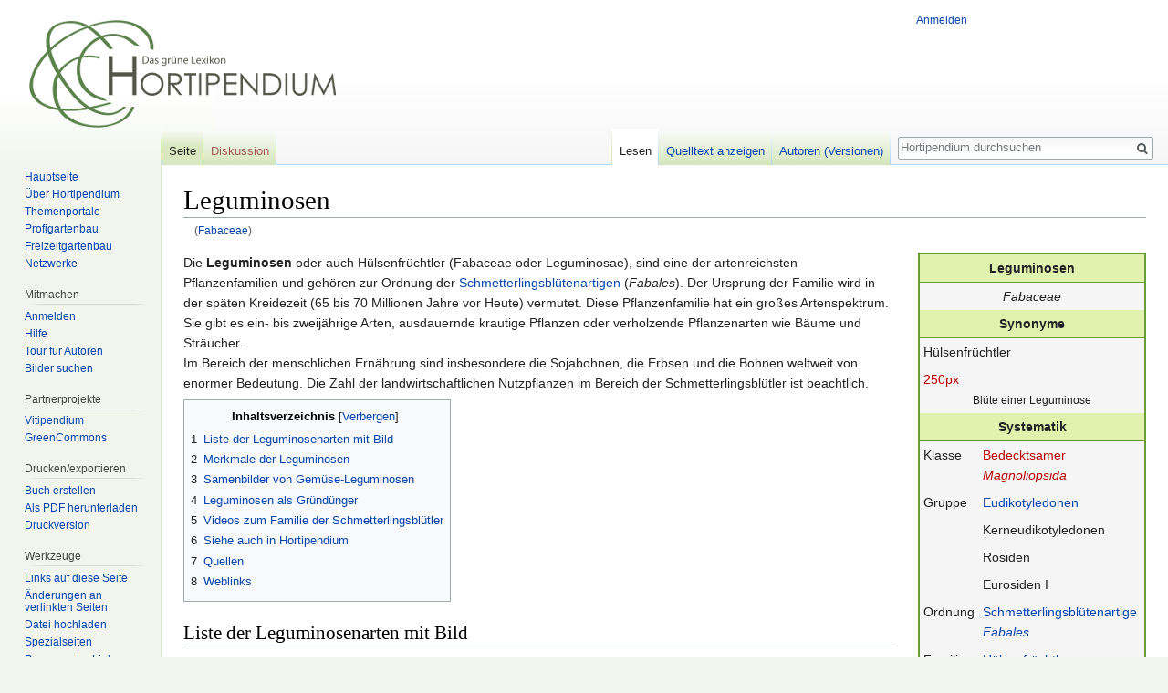

--- FILE ---
content_type: text/html; charset=UTF-8
request_url: https://www.hortipendium.de/Fabaceae
body_size: 11677
content:
<!DOCTYPE html>
<html class="client-nojs" lang="de-formal" dir="ltr">
<head>
<meta charset="UTF-8"/>
<title>Leguminosen – Hortipendium</title>
<script>document.documentElement.className = document.documentElement.className.replace( /(^|\s)client-nojs(\s|$)/, "$1client-js$2" );</script>
<script>(window.RLQ=window.RLQ||[]).push(function(){mw.config.set({"wgCanonicalNamespace":"","wgCanonicalSpecialPageName":false,"wgNamespaceNumber":0,"wgPageName":"Leguminosen","wgTitle":"Leguminosen","wgCurRevisionId":63220,"wgRevisionId":63220,"wgArticleId":3652,"wgIsArticle":true,"wgIsRedirect":false,"wgAction":"view","wgUserName":null,"wgUserGroups":["*"],"wgCategories":["Seiten mit defekten Dateilinks","Hülsenfrüchtler"],"wgBreakFrames":false,"wgPageContentLanguage":"de-formal","wgPageContentModel":"wikitext","wgSeparatorTransformTable":[",\t.",".\t,"],"wgDigitTransformTable":["",""],"wgDefaultDateFormat":"dmy","wgMonthNames":["","Januar","Februar","März","April","Mai","Juni","Juli","August","September","Oktober","November","Dezember"],"wgMonthNamesShort":["","Jan.","Feb.","Mär.","Apr.","Mai","Jun.","Jul.","Aug.","Sep.","Okt.","Nov.","Dez."],"wgRelevantPageName":"Leguminosen","wgRelevantArticleId":3652,"wgRequestId":"6758a8fa9558b7cd69f7b79a","wgIsProbablyEditable":false,"wgRelevantPageIsProbablyEditable":false,"wgRestrictionEdit":[],"wgRestrictionMove":[],"wgRedirectedFrom":"Fabaceae","wgCategoryTreePageCategoryOptions":"{\"mode\":0,\"hideprefix\":20,\"showcount\":true,\"namespaces\":false}","wgWikiEditorEnabledModules":[],"wgPreferredVariant":"de-formal","wgMFExpandAllSectionsUserOption":true,"wgMFEnableFontChanger":true,"wgMFDisplayWikibaseDescriptions":{"search":false,"nearby":false,"watchlist":false,"tagline":false},"wgInternalRedirectTargetUrl":"/Leguminosen"});mw.loader.state({"site.styles":"ready","noscript":"ready","user.styles":"ready","user":"ready","user.options":"loading","user.tokens":"loading","mediawiki.page.gallery.styles":"ready","mediawiki.legacy.shared":"ready","mediawiki.legacy.commonPrint":"ready","mediawiki.sectionAnchor":"ready","mediawiki.skinning.interface":"ready","skins.vector.styles":"ready"});mw.loader.implement("user.options@1pf8v0n",function($,jQuery,require,module){/*@nomin*/mw.user.options.set({"variant":"de-formal"});
});mw.loader.implement("user.tokens@1m9j5ex",function($,jQuery,require,module){/*@nomin*/mw.user.tokens.set({"editToken":"+\\","patrolToken":"+\\","watchToken":"+\\","csrfToken":"+\\"});
});mw.loader.load(["mediawiki.action.view.redirect","site","mediawiki.page.startup","mediawiki.user","mediawiki.hidpi","mediawiki.page.ready","jquery.tablesorter","mediawiki.toc","mediawiki.searchSuggest","skins.vector.js"]);});</script>
<link rel="stylesheet" href="/load.php?debug=false&amp;lang=de-formal&amp;modules=mediawiki.legacy.commonPrint%2Cshared%7Cmediawiki.page.gallery.styles%7Cmediawiki.sectionAnchor%7Cmediawiki.skinning.interface%7Cskins.vector.styles&amp;only=styles&amp;skin=vector"/>
<script async="" src="/load.php?debug=false&amp;lang=de-formal&amp;modules=startup&amp;only=scripts&amp;skin=vector"></script>
<meta name="ResourceLoaderDynamicStyles" content=""/>
<link rel="stylesheet" href="/load.php?debug=false&amp;lang=de-formal&amp;modules=site.styles&amp;only=styles&amp;skin=vector"/>
<meta name="generator" content="MediaWiki 1.31.16"/>
<link rel="shortcut icon" href="https://www.hortipendium.de/favicon.ico"/>
<link rel="search" type="application/opensearchdescription+xml" href="/opensearch_desc.php" title="Hortipendium (de-formal)"/>
<link rel="EditURI" type="application/rsd+xml" href="https://www.hortipendium.de/api.php?action=rsd"/>
<link rel="license" href="https://creativecommons.org/licenses/by-nc-sa/3.0/de/"/>
<link rel="alternate" type="application/atom+xml" title="Atom-Feed für „Hortipendium“" href="/index.php?title=Spezial:Letzte_%C3%84nderungen&amp;feed=atom"/>
<link rel="canonical" href="https://www.hortipendium.de/Leguminosen"/>
<!--[if lt IE 9]><script src="/load.php?debug=false&amp;lang=de-formal&amp;modules=html5shiv&amp;only=scripts&amp;skin=vector&amp;sync=1"></script><![endif]-->
</head>
<body class="mediawiki ltr sitedir-ltr capitalize-all-nouns mw-hide-empty-elt ns-0 ns-subject page-Leguminosen rootpage-Leguminosen skin-vector action-view">		<div id="mw-page-base" class="noprint"></div>
		<div id="mw-head-base" class="noprint"></div>
		<div id="content" class="mw-body" role="main">
			<a id="top"></a>
			<div class="mw-indicators mw-body-content">
</div>
<h1 id="firstHeading" class="firstHeading" lang="de-formal">Leguminosen</h1>			<div id="bodyContent" class="mw-body-content">
				<div id="siteSub" class="noprint">Aus Hortipendium</div>				<div id="contentSub"><span class="mw-redirectedfrom">(<a href="/index.php?title=Fabaceae&amp;redirect=no" class="mw-redirect" title="Fabaceae">Fabaceae</a>)</span></div>
								<div id="jump-to-nav" class="mw-jump">
					Wechseln zu:					<a href="#mw-head">Navigation</a>, 					<a href="#p-search">Suche</a>
				</div>
				<div id="mw-content-text" lang="de-formal" dir="ltr" class="mw-content-ltr"><div class="mw-parser-output"><table class="infobox">

<tbody><tr>
<th align="center" colspan="2">Leguminosen
</th></tr>
<tr>
<td align="center" colspan="2"><i>Fabaceae</i>
</td></tr>
<tr>
<th colspan="2">Synonyme
</th></tr>
<tr>
<td colspan="2">Hülsenfrüchtler
</td></tr>

<tr>
<td colspan="2">
<a href="https://www.greencommons.de/Spezial:Hochladen?wpDestFile=Fabaceae_flower.jpg" class="new" title="Datei:Fabaceae flower.jpg">250px</a> <div style="text-align:center"><small>Blüte einer Leguminose</small></div>
</td></tr>
<tr>
<th align="center" colspan="2">Systematik
</th></tr>


<tr>
<td>Klasse
</td>
<td><a href="/index.php?title=Bedecktsamer&amp;action=edit&amp;redlink=1" class="new" title="Bedecktsamer (Seite nicht vorhanden)">Bedecktsamer</a><br /><i><a href="/index.php?title=Magnoliopsida&amp;action=edit&amp;redlink=1" class="new" title="Magnoliopsida (Seite nicht vorhanden)">Magnoliopsida</a></i>
</td></tr>












<tr>
<td>Gruppe
</td>
<td><a href="/Eudikotyledonen" title="Eudikotyledonen">Eudikotyledonen</a>
</td></tr>
<tr>
<td>
</td>
<td>Kerneudikotyledonen
</td></tr>




<tr>
<td>
</td>
<td>Rosiden
</td></tr>
<tr>
<td>
</td>
<td>Eurosiden I
</td></tr>
<tr>
<td>Ordnung
</td>
<td><a href="/Schmetterlingsbl%C3%BCtenartige" title="Schmetterlingsblütenartige">Schmetterlingsblütenartige</a><br /><i><a href="/Fabales" class="mw-redirect" title="Fabales">Fabales</a></i>
</td></tr>






<tr>
<td>Familie
</td>
<td><a href="/H%C3%BClsenfr%C3%BCchtler" class="mw-redirect" title="Hülsenfrüchtler">Hülsenfrüchtler</a><br /><i><a href="/Fabaceae" class="mw-redirect" title="Fabaceae">Fabaceae</a></i>
</td></tr>
























</tbody></table>
<p>Die <b>Leguminosen</b> oder auch Hülsenfrüchtler (Fabaceae oder Leguminosae), sind eine der artenreichsten Pflanzenfamilien und gehören zur Ordnung der <a href="/Fabales" class="mw-redirect" title="Fabales">Schmetterlingsblütenartigen</a> (<i>Fabales</i>). Der Ursprung der Familie wird in der späten Kreidezeit (65 bis 70 Millionen Jahre vor Heute) vermutet.
Diese Pflanzenfamilie hat ein großes Artenspektrum. Sie gibt es ein- bis zweijährige Arten, ausdauernde krautige Pflanzen oder verholzende Pflanzenarten wie Bäume und Sträucher. <br />
Im Bereich der menschlichen Ernährung sind insbesondere die Sojabohnen, die Erbsen und die Bohnen weltweit von enormer Bedeutung. Die Zahl der landwirtschaftlichen Nutzpflanzen im Bereich der Schmetterlingsblütler ist beachtlich. <br />
</p>
<div id="toc" class="toc"><div class="toctitle" lang="de-formal" dir="ltr"><h2>Inhaltsverzeichnis</h2></div>
<ul>
<li class="toclevel-1 tocsection-1"><a href="#Liste_der_Leguminosenarten_mit_Bild"><span class="tocnumber">1</span> <span class="toctext">Liste der Leguminosenarten mit Bild</span></a></li>
<li class="toclevel-1 tocsection-2"><a href="#Merkmale_der_Leguminosen"><span class="tocnumber">2</span> <span class="toctext"><b>Merkmale der Leguminosen</b></span></a></li>
<li class="toclevel-1 tocsection-3"><a href="#Samenbilder_von_Gem.C3.BCse-Leguminosen"><span class="tocnumber">3</span> <span class="toctext"><b>Samenbilder von Gemüse-Leguminosen</b></span></a></li>
<li class="toclevel-1 tocsection-4"><a href="#Leguminosen_als_Gr.C3.BCnd.C3.BCnger"><span class="tocnumber">4</span> <span class="toctext"><b>Leguminosen als Gründünger</b></span></a></li>
<li class="toclevel-1 tocsection-5"><a href="#Videos_zum_Familie_der_Schmetterlingsbl.C3.BCtler"><span class="tocnumber">5</span> <span class="toctext">Videos zum Familie der Schmetterlingsblütler</span></a></li>
<li class="toclevel-1 tocsection-6"><a href="#Siehe_auch_in_Hortipendium"><span class="tocnumber">6</span> <span class="toctext"><b>Siehe auch in Hortipendium</b></span></a></li>
<li class="toclevel-1 tocsection-7"><a href="#Quellen"><span class="tocnumber">7</span> <span class="toctext"><b>Quellen</b></span></a></li>
<li class="toclevel-1 tocsection-8"><a href="#Weblinks"><span class="tocnumber">8</span> <span class="toctext"><b>Weblinks</b></span></a></li>
</ul>
</div>

<h2><span class="mw-headline" id="Liste_der_Leguminosenarten_mit_Bild">Liste der Leguminosenarten mit Bild</span></h2>
<table class="wikitable sortable">
<tbody><tr>
<th class="hell">Botanischer Name <br /> (Links zur Kultur)
</th>
<th class="hell">Deutsche Namen
</th>
<th class="hell">Foto
</th>
<th class="hell">Verwendung
</th></tr>
<tr>
<td><a href="/Cytisus_x_praecox" title="Cytisus x praecox">Cytisus x praecox</a>
</td>
<td>Elfenbeinginster, Edelginster
</td>
<td><a href="https://www.greencommons.de/Spezial:Hochladen?wpDestFile=Cytisus_x_praecox_%27All_Gold%27.jpg" class="new" title="Datei:Cytisus x praecox &#39;All Gold&#39;.jpg">100px</a>
</td>
<td>Zierpflanze
</td></tr>
<tr>
<td><a href="/index.php?title=Lathyrus_odoratus&amp;action=edit&amp;redlink=1" class="new" title="Lathyrus odoratus (Seite nicht vorhanden)">Lathyrus odoratus </a>
</td>
<td>Wohlriechende Wicke, Duft-Wicke
</td>
<td><a href="https://www.greencommons.de/Spezial:Hochladen?wpDestFile=Lathyrus_odoratus_%27Cupid_Mixed%27_(Leguminosae)_plant.JPG" class="new" title="Datei:Lathyrus odoratus &#39;Cupid Mixed&#39; (Leguminosae) plant.JPG">100px</a>
</td>
<td>Zierpflanze
</td></tr>
<tr>
<td><a href="/Lathyrus_sativus" class="mw-redirect" title="Lathyrus sativus">Lathyrus sativus</a>
</td>
<td>Saat-Platterbse
</td>
<td><a href="https://www.greencommons.de/Spezial:Hochladen?wpDestFile=Lathyrus_sativus_002.JPG" class="new" title="Datei:Lathyrus sativus 002.JPG">100px</a>
</td>
<td>Gründüngungpflanze
</td></tr>
<tr>
<td><a href="/Lupinus_albus" class="mw-redirect" title="Lupinus albus">Lupinus albus   </a>
</td>
<td>Weiße Lupine
</td>
<td><a href="/Datei:Lupine_Bl%C3%BCten.jpg" class="image"><img alt="Lupine Blüten.jpg" src="https://greencommons.de/images/thumb/4/43/Lupine_Bl%C3%BCten.jpg/100px-Lupine_Bl%C3%BCten.jpg" width="100" height="75" srcset="https://greencommons.de/images/thumb/4/43/Lupine_Bl%C3%BCten.jpg/150px-Lupine_Bl%C3%BCten.jpg 1.5x, https://greencommons.de/images/thumb/4/43/Lupine_Bl%C3%BCten.jpg/200px-Lupine_Bl%C3%BCten.jpg 2x" /></a>
</td>
<td>Gründüngungpflanze
</td></tr>
<tr>
<td><a href="/Lupinus_angustifolius" class="mw-redirect" title="Lupinus angustifolius">Lupinus angustifolius</a>
</td>
<td>Blaue Lupine
</td>
<td><a href="https://www.greencommons.de/Spezial:Hochladen?wpDestFile=Lupinus_angustifolius1FLCA.jpg" class="new" title="Datei:Lupinus angustifolius1FLCA.jpg">100px</a>
</td>
<td>Gründüngungpflanze
</td></tr>
<tr>
<td><a href="/Lupinus_luteus" class="mw-redirect" title="Lupinus luteus">Lupinus luteus</a>
</td>
<td>Gelbe Lupine
</td>
<td><a href="https://www.greencommons.de/Spezial:Hochladen?wpDestFile=Illustration_Lupinus_luteus0.jpg" class="new" title="Datei:Illustration Lupinus luteus0.jpg">100px</a>
</td>
<td>Gründüngungpflanze
</td></tr>
<tr>
<td><a href="/index.php?title=Lupinus_polyphyllus&amp;action=edit&amp;redlink=1" class="new" title="Lupinus polyphyllus (Seite nicht vorhanden)">Lupinus polyphyllus</a>
</td>
<td>Garten Lupine
</td>
<td><a href="https://www.greencommons.de/Spezial:Hochladen?wpDestFile=Lupinus_polyphyllus4.jpg" class="new" title="Datei:Lupinus polyphyllus4.jpg">100px</a>
</td>
<td>Zierpflanze
</td></tr>
<tr>
<td><a href="/Medicago_sativa" class="mw-redirect" title="Medicago sativa">Medicago sativa</a>
</td>
<td>Luzerne, Ewiger Klee
</td>
<td><a href="/Datei:Luzerne_Blatt.jpg" class="image"><img alt="Luzerne Blatt.jpg" src="https://greencommons.de/images/thumb/a/a1/Luzerne_Blatt.jpg/100px-Luzerne_Blatt.jpg" width="100" height="75" srcset="https://greencommons.de/images/thumb/a/a1/Luzerne_Blatt.jpg/150px-Luzerne_Blatt.jpg 1.5x, https://greencommons.de/images/thumb/a/a1/Luzerne_Blatt.jpg/200px-Luzerne_Blatt.jpg 2x" /></a>
</td>
<td>Gründüngungpflanze
</td></tr>
<tr>
<td><a href="/Melilotus_albus" class="mw-redirect" title="Melilotus albus">Melilotus albus    </a>
</td>
<td>Weißer Steinklee, Bucharaklee
</td>
<td><a href="https://www.greencommons.de/Spezial:Hochladen?wpDestFile=Melilotus_Albus_Oulu_2007_07_22.JPG" class="new" title="Datei:Melilotus Albus Oulu 2007 07 22.JPG">100px</a>
</td>
<td>Gründüngungpflanze
</td></tr>
<tr>
<td><a href="/index.php?title=Melilotus_officinalis&amp;action=edit&amp;redlink=1" class="new" title="Melilotus officinalis (Seite nicht vorhanden)">Melilotus officinalis    </a>
</td>
<td>Gelber Steinklee
</td>
<td><a href="/Datei:Steinklee_Bestand.jpg" class="image"><img alt="Steinklee Bestand.jpg" src="https://greencommons.de/images/thumb/b/b5/Steinklee_Bestand.jpg/100px-Steinklee_Bestand.jpg" width="100" height="67" srcset="https://greencommons.de/images/thumb/b/b5/Steinklee_Bestand.jpg/150px-Steinklee_Bestand.jpg 1.5x, https://greencommons.de/images/thumb/b/b5/Steinklee_Bestand.jpg/200px-Steinklee_Bestand.jpg 2x" /></a>
</td>
<td>Gründüngungpflanze
</td></tr>
<tr>
<td><a href="/Ornithopus_sativus" class="mw-redirect" title="Ornithopus sativus">Ornithopus sativus</a>
</td>
<td>Serradelle, Krallenklee
</td>
<td>
</td>
<td>Gründüngungpflanze
</td></tr>
<tr>
<td><a href="/Onobrychis_viciifolia" class="mw-redirect" title="Onobrychis viciifolia">Onobrychis viciifolia</a>
</td>
<td>Esparsette
</td>
<td><a href="/Datei:Esparsette_Bl%C3%BCte.jpg" class="image"><img alt="Esparsette Blüte.jpg" src="https://greencommons.de/images/thumb/3/38/Esparsette_Bl%C3%BCte.jpg/100px-Esparsette_Bl%C3%BCte.jpg" width="100" height="67" srcset="https://greencommons.de/images/thumb/3/38/Esparsette_Bl%C3%BCte.jpg/150px-Esparsette_Bl%C3%BCte.jpg 1.5x, https://greencommons.de/images/thumb/3/38/Esparsette_Bl%C3%BCte.jpg/200px-Esparsette_Bl%C3%BCte.jpg 2x" /></a>
</td>
<td>Gründüngungpflanze
</td></tr>
<tr>
<td><a href="/Phaseolus_coccineus" class="mw-redirect" title="Phaseolus coccineus">Phaseolus coccineus</a>
</td>
<td>Feuerbohne, Prunkbohne
</td>
<td><a href="/Datei:Feuerbohnen.JPG" class="image"><img alt="Feuerbohnen.JPG" src="https://greencommons.de/images/thumb/3/39/Feuerbohnen.JPG/100px-Feuerbohnen.JPG" width="100" height="75" srcset="https://greencommons.de/images/thumb/3/39/Feuerbohnen.JPG/150px-Feuerbohnen.JPG 1.5x, https://greencommons.de/images/thumb/3/39/Feuerbohnen.JPG/200px-Feuerbohnen.JPG 2x" /></a>
</td>
<td>Gemüseart
</td></tr>
<tr>
<td><a href="/Phaseolus_vulgaris_var._nanus" class="mw-redirect" title="Phaseolus vulgaris var. nanus">Phaseolus vulgaris var. nanus</a>
</td>
<td>Buschbohne
</td>
<td><a href="/Datei:Buschbohnen_H%C3%BClsen_Schlaghecken.jpg" class="image"><img alt="Buschbohnen Hülsen Schlaghecken.jpg" src="https://greencommons.de/images/thumb/a/ae/Buschbohnen_H%C3%BClsen_Schlaghecken.jpg/100px-Buschbohnen_H%C3%BClsen_Schlaghecken.jpg" width="100" height="71" srcset="https://greencommons.de/images/thumb/a/ae/Buschbohnen_H%C3%BClsen_Schlaghecken.jpg/150px-Buschbohnen_H%C3%BClsen_Schlaghecken.jpg 1.5x, https://greencommons.de/images/thumb/a/ae/Buschbohnen_H%C3%BClsen_Schlaghecken.jpg/200px-Buschbohnen_H%C3%BClsen_Schlaghecken.jpg 2x" /></a>
</td>
<td>Gemüseart
</td></tr>
<tr>
<td><a href="/Phaseolus_vulgaris_var._vulgaris" class="mw-redirect" title="Phaseolus vulgaris var. vulgaris">Phaseolus vulgaris var. vulgaris </a>
</td>
<td>Stangenbohne
</td>
<td><a href="https://www.greencommons.de/Spezial:Hochladen?wpDestFile=Snijboonplanten_Phaseolus_vulgaris.jpg" class="new" title="Datei:Snijboonplanten Phaseolus vulgaris.jpg">Datei:Snijboonplanten Phaseolus vulgaris.jpg</a>
</td>
<td>Gemüseart
</td></tr>
<tr>
<td><a href="/Pisum_sativum_ssp._sativum_convar._medullare" class="mw-redirect" title="Pisum sativum ssp. sativum convar. medullare">Pisum sativum ssp. sativum convar. medullare</a>
</td>
<td>Erbse, Gartenerbse, Speiseerbse
</td>
<td><a href="https://www.greencommons.de/Spezial:Hochladen?wpDestFile=Peultjes_peultjes_Pisum_sativum_mange-tout.jpg" class="new" title="Datei:Peultjes peultjes Pisum sativum mange-tout.jpg">100px</a>
</td>
<td>Gemüseart
</td></tr>
<tr>
<td><a href="/Pisum_sativum_convar._speciosum" class="mw-redirect" title="Pisum sativum convar. speciosum">Pisum sativum convar. speciosum</a>
</td>
<td>Felderbse, Ackererbse, Peluschke
</td>
<td><a href="https://www.greencommons.de/Spezial:Hochladen?wpDestFile=Peultjes_peultjes_Pisum_sativum_mange-tout.jpg" class="new" title="Datei:Peultjes peultjes Pisum sativum mange-tout.jpg">100px</a>
</td>
<td>Gründüngungpflanze
</td></tr>
<tr>
<td><a href="/Trifolium_alexandrinum" class="mw-redirect" title="Trifolium alexandrinum">Trifolium alexandrinum</a>
</td>
<td>Alexandriner Klee
</td>
<td><a href="/Datei:Trifolium_alexandrinum_eF.jpg" class="image"><img alt="Trifolium alexandrinum eF.jpg" src="/images/thumb/4/4f/Trifolium_alexandrinum_eF.jpg/120px-Trifolium_alexandrinum_eF.jpg" width="100" height="149" /></a>
</td>
<td>Gründüngungpflanze
</td></tr>
<tr>
<td><a href="/Trifolium_incarnatum" class="mw-redirect" title="Trifolium incarnatum">Trifolium incarnatum </a>
</td>
<td>Inkarnat-Klee
</td>
<td><a href="https://www.greencommons.de/Spezial:Hochladen?wpDestFile=Trifolium_incarnatum_050606.jpg" class="new" title="Datei:Trifolium incarnatum 050606.jpg">100px</a>
</td>
<td>Gründüngungpflanze
</td></tr>
<tr>
<td><a href="/Trifolium_resupinatum" class="mw-redirect" title="Trifolium resupinatum">Trifolium resupinatum</a>
</td>
<td>Perser-Klee
</td>
<td><a href="https://www.greencommons.de/Spezial:Hochladen?wpDestFile=Trifolium_resupinatum_eF.jpg" class="new" title="Datei:Trifolium resupinatum eF.jpg">100px</a>
</td>
<td>Gründüngungpflanze
</td></tr>
<tr>
<td><a href="/Trifolium_subterraneum" class="mw-redirect" title="Trifolium subterraneum">Trifolium subterraneum </a>
</td>
<td>Bodenfrüchtiger Klee
</td>
<td><a href="https://www.greencommons.de/Spezial:Hochladen?wpDestFile=Trifoliumsubterraneum.jpg" class="new" title="Datei:Trifoliumsubterraneum.jpg">100px</a>
</td>
<td>Gründüngungpflanze
</td></tr>
<tr>
<td><a href="/Vicia_faba_var._faba" class="mw-redirect" title="Vicia faba var. faba">Vicia faba var. faba</a>
</td>
<td>Dicke Bohne, Puffbohne
</td>
<td><a href="/Datei:Dicke_Bohnen-4-7-2006--16-DLR-NW-JS.JPG" class="image"><img alt="Dicke Bohnen-4-7-2006--16-DLR-NW-JS.JPG" src="https://greencommons.de/images/thumb/0/02/Dicke_Bohnen-4-7-2006--16-DLR-NW-JS.JPG/100px-Dicke_Bohnen-4-7-2006--16-DLR-NW-JS.JPG" width="100" height="75" srcset="https://greencommons.de/images/thumb/0/02/Dicke_Bohnen-4-7-2006--16-DLR-NW-JS.JPG/150px-Dicke_Bohnen-4-7-2006--16-DLR-NW-JS.JPG 1.5x, https://greencommons.de/images/thumb/0/02/Dicke_Bohnen-4-7-2006--16-DLR-NW-JS.JPG/200px-Dicke_Bohnen-4-7-2006--16-DLR-NW-JS.JPG 2x" /></a>
</td>
<td>Gemüseart
</td></tr>
<tr>
<td><a href="/Vicia_faba_var._minor" class="mw-redirect" title="Vicia faba var. minor">Vicia faba var. minor</a>
</td>
<td>Ackerbohne
</td>
<td><a href="https://www.greencommons.de/Spezial:Hochladen?wpDestFile=Vicia_faba1.jpg" class="new" title="Datei:Vicia faba1.jpg">100px</a>
</td>
<td>Gründüngungpflanze
</td></tr>
<tr>
<td><a href="/Vicia_sativa" class="mw-redirect" title="Vicia sativa">Vicia sativa</a>
</td>
<td>Futterwicke
</td>
<td><a href="https://www.greencommons.de/Spezial:Hochladen?wpDestFile=Voederwikke_Vicia_sativa.jpg" class="new" title="Datei:Voederwikke Vicia sativa.jpg">100px</a>
</td>
<td>Gründüngungpflanze
</td></tr>
<tr>
<td><a href="/Vicia_villosa" class="mw-redirect" title="Vicia villosa">Vicia villosa</a>
</td>
<td>Zottige Wicke
</td>
<td><a href="https://www.greencommons.de/Spezial:Hochladen?wpDestFile=Vicia_villosa.jpeg" class="new" title="Datei:Vicia villosa.jpeg">100px</a>
</td>
<td>Gründüngungpflanze
</td></tr>
</tbody></table>
<h2><span class="mw-headline" id="Merkmale_der_Leguminosen"><b>Merkmale der Leguminosen</b></span></h2>
<p>Die Arten der Familie wachsen selbstständig aufrecht, kriechend oder kletternd. Manche Leguminosen sind windende Pflanzen, die an anderen Pflanzen oder Gegenständen im Uhrzeigersinn empor klettern. Die Hülsenfrüchtler oder auch Leguminosen haben ihren Namen von der „Hülsenfrucht“, einem Fruchttyp, der in allen Unterfamilien und nur hier vorkommt. Es wird eine Hülsenfrucht gebildet, die sich bei Reife meist an der Bauch- und Rückennaht öffnet. Die meisten Leguminosen gehen in ihren Wurzelknöllchen eine Symbiose mit stickstofffixierenden Bakterien (Rhizobien) ein. Sie machen sich dadurch unabhängig vom Nitratgehalt des Bodens. Durch ihre Rhizobien tragen Leguminosen zur Fruchtbarkeit des Bodens bei (siehe <a href="/Gr%C3%BCnd%C3%BCngung_im_Gem%C3%BCsebau" title="Gründüngung im Gemüsebau">Gründüngung</a>). Bei einem entprechenden Anbau einer entsprechendne Gründüngungsart kann man so pro Saison durchaus 80 kg N/ha oder auch noch mehr Stickstoff in seinen Boden bringen, der dann nach der Mineraliseriung der Folgekultur zur Verfügung steht. 
</p>
<ul class="gallery mw-gallery-traditional">
	<li class="gallerycaption">Stangenbohnen und ihre Knöllchenbakterien</li>
		<li class="gallerybox" style="width: 155px"><div style="width: 155px">
			<div class="thumb" style="width: 150px;"><div style="margin:35px auto;"><a href="/Datei:Bohnen_Bl%C3%BCte_Stabo.jpg" class="image"><img alt="" src="https://greencommons.de/images/thumb/e/ee/Bohnen_Bl%C3%BCte_Stabo.jpg/120px-Bohnen_Bl%C3%BCte_Stabo.jpg" width="120" height="80" srcset="https://greencommons.de/images/thumb/e/ee/Bohnen_Bl%C3%BCte_Stabo.jpg/180px-Bohnen_Bl%C3%BCte_Stabo.jpg 1.5x, https://greencommons.de/images/thumb/e/ee/Bohnen_Bl%C3%BCte_Stabo.jpg/240px-Bohnen_Bl%C3%BCte_Stabo.jpg 2x" /></a></div></div>
			<div class="gallerytext">
<p>Blühnende Stangebohnen
</p>
			</div>
		</div></li>
		<li class="gallerybox" style="width: 155px"><div style="width: 155px">
			<div class="thumb" style="width: 150px;"><div style="margin:35px auto;"><a href="/Datei:Bohnen_Kn%C3%B6llchenbakterien.jpg" class="image"><img alt="" src="https://greencommons.de/images/thumb/c/ce/Bohnen_Kn%C3%B6llchenbakterien.jpg/120px-Bohnen_Kn%C3%B6llchenbakterien.jpg" width="120" height="80" srcset="https://greencommons.de/images/thumb/c/ce/Bohnen_Kn%C3%B6llchenbakterien.jpg/180px-Bohnen_Kn%C3%B6llchenbakterien.jpg 1.5x, https://greencommons.de/images/thumb/c/ce/Bohnen_Kn%C3%B6llchenbakterien.jpg/240px-Bohnen_Kn%C3%B6llchenbakterien.jpg 2x" /></a></div></div>
			<div class="gallerytext">
<p>Knöllchenbaktereien an Bohnenwurzeln
</p>
			</div>
		</div></li>
		<li class="gallerybox" style="width: 155px"><div style="width: 155px">
			<div class="thumb" style="width: 150px;"><div style="margin:34.5px auto;"><a href="/Datei:Luzerne-Kn%C3%B6llchenbakterien-Schlaghecken-1.jpg" class="image"><img alt="" src="https://greencommons.de/images/thumb/0/0a/Luzerne-Kn%C3%B6llchenbakterien-Schlaghecken-1.jpg/120px-Luzerne-Kn%C3%B6llchenbakterien-Schlaghecken-1.jpg" width="120" height="81" srcset="https://greencommons.de/images/thumb/0/0a/Luzerne-Kn%C3%B6llchenbakterien-Schlaghecken-1.jpg/180px-Luzerne-Kn%C3%B6llchenbakterien-Schlaghecken-1.jpg 1.5x, https://greencommons.de/images/thumb/0/0a/Luzerne-Kn%C3%B6llchenbakterien-Schlaghecken-1.jpg/240px-Luzerne-Kn%C3%B6llchenbakterien-Schlaghecken-1.jpg 2x" /></a></div></div>
			<div class="gallerytext">
<p>Knöllchenbakterien an Luzerne
</p>
			</div>
		</div></li>
		<li class="gallerybox" style="width: 155px"><div style="width: 155px">
			<div class="thumb" style="height: 150px;">Faboideae root nodules Taub42.png</div>
			<div class="gallerytext">
<p>Abbildung einer Lupinen-Wurzel mit Knöllchenbakterien von 1891
</p>
			</div>
		</div></li>
</ul>
<p><br style="clear:both" />
</p><p><br />
</p>
<h2><span id="Samenbilder_von_Gemüse-Leguminosen"></span><span class="mw-headline" id="Samenbilder_von_Gem.C3.BCse-Leguminosen"><b>Samenbilder von Gemüse-Leguminosen</b></span></h2>
<table class="wikitable sortable">

<tbody><tr>
<th class="hell">Deutsche Familiennamen <br /> (Links zur Kultur + Saatgutdaten)
</th>
<th class="hell">Botanischer Name
</th>
<th class="hell">Foto
</th>
<th class="hell">English name
</th></tr>

<tr>
<td><b><a href="/Buschbohne" class="mw-redirect" title="Buschbohne">Buschbohne</a></b>
</td>
<td>Phaseolus vulgaris var. nanus
</td>
<td><a href="/Datei:Buschbohne-Rueff-Schlaghecken.jpg" class="image"><img alt="Buschbohne-Rueff-Schlaghecken.jpg" src="https://greencommons.de/images/thumb/6/61/Buschbohne-Rueff-Schlaghecken.jpg/200px-Buschbohne-Rueff-Schlaghecken.jpg" width="200" height="133" srcset="https://greencommons.de/images/thumb/6/61/Buschbohne-Rueff-Schlaghecken.jpg/300px-Buschbohne-Rueff-Schlaghecken.jpg 1.5x, https://greencommons.de/images/thumb/6/61/Buschbohne-Rueff-Schlaghecken.jpg/400px-Buschbohne-Rueff-Schlaghecken.jpg 2x" /></a>
</td>
<td>Dward bean, Bush bean
</td></tr>

<tr>
<td><b><a href="/Dicke_Bohne" class="mw-redirect" title="Dicke Bohne">Dicke Bohne</a></b>
</td>
<td>Vica faba
</td>
<td><a href="/Datei:Dicke_Bohne_Samen_Rueff_Schlaghecken.jpg" class="image"><img alt="Dicke Bohne Samen Rueff Schlaghecken.jpg" src="https://greencommons.de/images/thumb/1/1e/Dicke_Bohne_Samen_Rueff_Schlaghecken.jpg/200px-Dicke_Bohne_Samen_Rueff_Schlaghecken.jpg" width="200" height="142" srcset="https://greencommons.de/images/thumb/1/1e/Dicke_Bohne_Samen_Rueff_Schlaghecken.jpg/300px-Dicke_Bohne_Samen_Rueff_Schlaghecken.jpg 1.5x, https://greencommons.de/images/thumb/1/1e/Dicke_Bohne_Samen_Rueff_Schlaghecken.jpg/400px-Dicke_Bohne_Samen_Rueff_Schlaghecken.jpg 2x" /></a>
</td>
<td>Faba bean
</td></tr>

<tr>
<td><b><a href="/Erbse" class="mw-redirect" title="Erbse"> Erbse: Markerbse</a></b>
</td>
<td>Pisum sativum
</td>
<td><a href="/Datei:Markerbse_Samen_Rueff_Schlaghecken.jpg" class="image"><img alt="Markerbse Samen Rueff Schlaghecken.jpg" src="https://greencommons.de/images/thumb/7/7d/Markerbse_Samen_Rueff_Schlaghecken.jpg/200px-Markerbse_Samen_Rueff_Schlaghecken.jpg" width="200" height="113" srcset="https://greencommons.de/images/thumb/7/7d/Markerbse_Samen_Rueff_Schlaghecken.jpg/300px-Markerbse_Samen_Rueff_Schlaghecken.jpg 1.5x, https://greencommons.de/images/thumb/7/7d/Markerbse_Samen_Rueff_Schlaghecken.jpg/400px-Markerbse_Samen_Rueff_Schlaghecken.jpg 2x" /></a>
</td>
<td>Pea
</td></tr>

<tr>
<td><b><a href="/Erbse" class="mw-redirect" title="Erbse"> Erbse: Schalerbse</a></b>
</td>
<td>Pisum sativum
</td>
<td><a href="/Datei:Schalerbse_Samen_Rueff_Schlaghecken.jpg" class="image"><img alt="Schalerbse Samen Rueff Schlaghecken.jpg" src="https://greencommons.de/images/thumb/e/ef/Schalerbse_Samen_Rueff_Schlaghecken.jpg/200px-Schalerbse_Samen_Rueff_Schlaghecken.jpg" width="200" height="113" srcset="https://greencommons.de/images/thumb/e/ef/Schalerbse_Samen_Rueff_Schlaghecken.jpg/300px-Schalerbse_Samen_Rueff_Schlaghecken.jpg 1.5x, https://greencommons.de/images/thumb/e/ef/Schalerbse_Samen_Rueff_Schlaghecken.jpg/400px-Schalerbse_Samen_Rueff_Schlaghecken.jpg 2x" /></a>
</td>
<td>Pea
</td></tr>

<tr>
<td><b><a href="/Erbse" class="mw-redirect" title="Erbse"> Erbse: Zuckererbse</a></b>
</td>
<td>Pisum sativum
</td>
<td><a href="/Datei:Zuckererbse_Samen_Rueff_Schlaghecken.jpg" class="image"><img alt="Zuckererbse Samen Rueff Schlaghecken.jpg" src="https://greencommons.de/images/thumb/9/92/Zuckererbse_Samen_Rueff_Schlaghecken.jpg/200px-Zuckererbse_Samen_Rueff_Schlaghecken.jpg" width="200" height="113" srcset="https://greencommons.de/images/thumb/9/92/Zuckererbse_Samen_Rueff_Schlaghecken.jpg/300px-Zuckererbse_Samen_Rueff_Schlaghecken.jpg 1.5x, https://greencommons.de/images/thumb/9/92/Zuckererbse_Samen_Rueff_Schlaghecken.jpg/400px-Zuckererbse_Samen_Rueff_Schlaghecken.jpg 2x" /></a>
</td>
<td>Sugar pea
</td></tr>
</tbody></table>
<h2><span id="Leguminosen_als_Gründünger"></span><span class="mw-headline" id="Leguminosen_als_Gr.C3.BCnd.C3.BCnger"><b>Leguminosen als Gründünger</b></span></h2>
<p>Reinsaaten von Leguminosen haben sich als <a href="/Gr%C3%BCnd%C3%BCngungsarten" title="Gründüngungsarten">Gründüngungskulturen</a> nicht generell durchgesetzt. Es sind vielmehr spezielle Kriterien, die für oder gegen den Einsatz sprechen. Vor einem Anbau sollten folgende Vor- und Nachteile beachtet werden:
</p><p><b>Vorteile:</b>
Luftstickstoffbindung, Eignung für den Anbau auf sauren Böden bei <a href="/Blaue_Lupine" title="Blaue Lupine">Blauen</a> und <a href="/Gelbe_Lupine" title="Gelbe Lupine">Gelben Lupinen</a> sowie <a href="/Serradella" class="mw-redirect" title="Serradella">Serradella</a> und evtl. auch <a href="/Wei%C3%9Fer_Steinklee" class="mw-redirect" title="Weißer Steinklee">Steinklee</a>. Eignung für den Anbau auf extrem sandigen Böden bei Blauen und Gelben Lupinen, gute Trockenresistenz nach dem Aufgang bei <a href="/Saat-Esparsette" class="mw-redirect" title="Saat-Esparsette">Esparsette</a>, <a href="/%C3%84gyptischer_Klee" class="mw-redirect" title="Ägyptischer Klee">Ägyptischer Klee</a> , <a href="/Inkarnat-Klee" title="Inkarnat-Klee">Inkarnat-Klee</a>, <a href="/Perser-Klee" title="Perser-Klee">Perser-Klee</a> , Lupinen, <a href="/Luzerne" title="Luzerne">Luzerne</a>, <a href="/Saat-Platterbse" class="mw-redirect" title="Saat-Platterbse">Platterbse</a>, Serradella und Steinklee. Winterhärte bei Esparsette, Inkarnat-Klee, Luzerne, Steinklee und <a href="/Zottige_Wicke" title="Zottige Wicke">Winterwicke</a>. Geringer Stickstoffbedarf.
</p><p><b>Nachteile:</b>
Allgemein langsamerer Massenzuwachs, so dass bei gleicher Vegetationszeit weniger Trocken-substanz als z. B. bei Gräser oder Kreuzblütlern gebildet wird; hohe Saatgutkosten; bei den meisten Arten eine schlechte Selbstverträglichkeit; weniger gute Unkrautverdrängung; evtl. erhöhte Nitratbelastung des Grundwassers bei Einarbeitung einer Leguminosengründüngung im Herbst.
Die einzelnen Gesichtspunkte sind sorgfältig zu überprüfen.
Neben der Reinsaat von Leguminosen werden derzeit auch wieder stark Gemengesaaten diskutiert. In der Praxis bzw. im Handel findet man die verschiedensten Mischungen.
</p><p><br />
</p>
<h2><span id="Videos_zum_Familie_der_Schmetterlingsblütler"></span><span class="mw-headline" id="Videos_zum_Familie_der_Schmetterlingsbl.C3.BCtler">Videos zum Familie der Schmetterlingsblütler</span></h2>
<ul><li><a target="_blank" rel="nofollow noreferrer noopener" class="external text" href="http://www.youtube.com/watch?feature=endscreen&amp;NR=1&amp;v=EKx4ZwoJqXY">Bohnenkeimung im Zeitraffer.</a></li>
<li><a target="_blank" rel="nofollow noreferrer noopener" class="external text" href="http://www.youtube.com/watch?v=-rD-5bfTWv0">Die Bohne als ein Schmetterlingsblütler im Zeitraffer.</a></li>
<li><a target="_blank" rel="nofollow noreferrer noopener" class="external text" href="http://www.youtube.com/watch?v=WAwhoXG062I">Die Keimung und das Wachstum einer Bohnenpflanze im Zeitraffer.</a></li>
<li><a target="_blank" rel="nofollow noreferrer noopener" class="external text" href="http://www.youtube.com/watch?v=4FKxDKzhjk0">Die tanzende Leguminose von Liao, Chia-Hung.</a></li>
<li><a target="_blank" rel="nofollow noreferrer noopener" class="external text" href="http://nt.ars-grin.gov/sbmlweb/OnlineResources/SeedsFruits/rptSeedsFruitsFamData.cfm?thisFamily=Fabaceae">Fruchtformen der Schmetterlingsblütler im Bild.</a></li>
<li><a target="_blank" rel="nofollow noreferrer noopener" class="external text" href="http://de.sevenload.com/sendungen/FOCUS-GESUNDHEIT/folgen/q28EBAi-Rotklee">Rotklee als ein Schmetterlingsblütler.</a></li></ul>
<p><br />
</p>
<h2><span class="mw-headline" id="Siehe_auch_in_Hortipendium"><b>Siehe auch in Hortipendium</b></span></h2>
<ul><li><a href="/Portal:Gem%C3%BCsebau" title="Portal:Gemüsebau">Portal: Gemüsebau</a></li>
<li><a href="/Portal:Pflanzenschutz" title="Portal:Pflanzenschutz">Portal: Pflanzenschutz</a></li>
<li><a href="/Portal:Pflanzliche_Nahrungsmittel" title="Portal:Pflanzliche Nahrungsmittel">Portal: Pflanzliche_Nahrungsmittel</a></li>
<li><a href="/Gem%C3%BCsearten_und_K%C3%BCchenkr%C3%A4uter" class="mw-redirect" title="Gemüsearten und Küchenkräuter"> Umfassende Informationen zu den einzelnen Gemüsearten und Küchenkräutern</a></li>
<li><a href="/Gem%C3%BCsefamilien" title="Gemüsefamilien">Gemüsefamilien</a></li>
<li><a href="/Gr%C3%BCnd%C3%BCngung_im_Gem%C3%BCsebau" title="Gründüngung im Gemüsebau">Gründüngung im Gemüsebau</a></li>
<li><a href="/Gr%C3%BCnd%C3%BCngungsarten" title="Gründüngungsarten">Gründüngungsarten</a></li></ul>
<p><br />
</p>
<h2><span class="mw-headline" id="Quellen"><b>Quellen</b></span></h2>
<p>Josef Schlaghecken&#160;&#40;1988 / 2010&#41;:&#160;<i>Neustadter Hefte: Gründüngung im Gemüsebau</i>.&#160;Herausgeber DLR Rheinpfalz.&#160;Neustadt an der Weinstraße.&#160;
</p><p><br />
</p>
<h2><span class="mw-headline" id="Weblinks"><b>Weblinks</b></span></h2>
<ul><li><a target="_blank" rel="nofollow noreferrer noopener" class="external text" href="http://de.wikipedia.org/w/index.php?title=H%C3%BClsenfr%C3%BCchtler&amp;oldid=81470328">Wikipedia Hülsenfrüchtler</a></li>
<li><a target="_blank" rel="nofollow noreferrer noopener" class="external text" href="http://www.hortigate.de">Hortigate, das Gartenbau-Informationssystem</a></li>
<li><a target="_blank" rel="nofollow noreferrer noopener" class="external text" href="http://www.ausgabe.natur-lexikon.com/Schmetterlingsbluetler.php">Schmetterlingsblütler im Natur Lexikon</a></li>
<li><a target="_blank" rel="nofollow noreferrer noopener" class="external text" href="http://www.gartendatenbank.de/family/schmetterlingsbl%FCtler">Gartendatenbank: Schmetterlingsblütler 79 Arten mit Bild + Infos</a></li>
<li><a target="_blank" rel="nofollow noreferrer noopener" class="external text" href="http://virtuelle-schule.net/net2/bcnt/tests/nt_pflanzenfam/targ/schmetterlingsbluetler.html">Virtuelle Schule: Bestimmungsschlüssel Schmetterlingsblütler</a></li>
<li><a target="_blank" rel="nofollow noreferrer noopener" class="external text" href="http://blumeninschwaben.de/Zweikeimblaettrige/Schmetterlingsbluetler/schmetterlingsbluetler.htm">Blumen in Schwaben: Bestimmungshilfe Schmetterlingsblütler</a></li></ul>

<!-- 
NewPP limit report
Cached time: 20260114164547
Cache expiry: 86400
Dynamic content: false
CPU time usage: 0.287 seconds
Real time usage: 2.904 seconds
Preprocessor visited node count: 1459/1000000
Preprocessor generated node count: 3546/1000000
Post‐expand include size: 2534/2097152 bytes
Template argument size: 1172/2097152 bytes
Highest expansion depth: 7/40
Expensive parser function count: 0/100
Unstrip recursion depth: 0/20
Unstrip post‐expand size: 2658/5000000 bytes
-->
<!--
Transclusion expansion time report (%,ms,calls,template)
100.00%  123.295      1 -total
  7.90%    9.743      1 Vorlage:Taxobox
  6.03%    7.438     31 Vorlage:Taxobox_Zeile
  2.02%    2.495     32 Vorlage:Miss_param
  1.12%    1.384      1 Vorlage:Literatur
-->
</div>
<!-- Saved in parser cache with key horti-pendium:pcache:idhash:3652-0!canonical and timestamp 20260114164544 and revision id 63220
 -->
</div>					<div class="printfooter">
						Abgerufen von „<a dir="ltr" href="https://www.hortipendium.de/index.php?title=Leguminosen&amp;oldid=63220">https://www.hortipendium.de/index.php?title=Leguminosen&amp;oldid=63220</a>“					</div>
				<div id="catlinks" class="catlinks" data-mw="interface"><div id="mw-normal-catlinks" class="mw-normal-catlinks"><a href="/Spezial:Kategorien" title="Spezial:Kategorien">Kategorien</a>: <ul><li><a href="/Kategorie:Seiten_mit_defekten_Dateilinks" title="Kategorie:Seiten mit defekten Dateilinks">Seiten mit defekten Dateilinks</a></li><li><a href="/Kategorie:H%C3%BClsenfr%C3%BCchtler" title="Kategorie:Hülsenfrüchtler">Hülsenfrüchtler</a></li></ul></div></div>				<div class="visualClear"></div>
							</div>
		</div>
		<div id="mw-navigation">
			<h2>Navigationsmenü</h2>
			<div id="mw-head">
									<div id="p-personal" role="navigation" class="" aria-labelledby="p-personal-label">
						<h3 id="p-personal-label">Meine Werkzeuge</h3>
						<ul>
							<li id="pt-login"><a href="/index.php?title=Spezial:Anmelden&amp;returnto=Leguminosen" title="Sich anzumelden wird gerne gesehen, ist jedoch nicht zwingend erforderlich. [o]" accesskey="o">Anmelden</a></li>						</ul>
					</div>
									<div id="left-navigation">
										<div id="p-namespaces" role="navigation" class="vectorTabs" aria-labelledby="p-namespaces-label">
						<h3 id="p-namespaces-label">Namensräume</h3>
						<ul>
							<li id="ca-nstab-main" class="selected"><span><a href="/Leguminosen" title="Seiteninhalt anzeigen [c]" accesskey="c">Seite</a></span></li><li id="ca-talk" class="new"><span><a href="/index.php?title=Diskussion:Leguminosen&amp;action=edit&amp;redlink=1" rel="discussion" title="Diskussion zum Seiteninhalt (Seite nicht vorhanden) [t]" accesskey="t">Diskussion</a></span></li>						</ul>
					</div>
										<div id="p-variants" role="navigation" class="vectorMenu emptyPortlet" aria-labelledby="p-variants-label">
												<input type="checkbox" class="vectorMenuCheckbox" aria-labelledby="p-variants-label" />
						<h3 id="p-variants-label">
							<span>Varianten</span>
						</h3>
						<div class="menu">
							<ul>
															</ul>
						</div>
					</div>
									</div>
				<div id="right-navigation">
										<div id="p-views" role="navigation" class="vectorTabs" aria-labelledby="p-views-label">
						<h3 id="p-views-label">Ansichten</h3>
						<ul>
							<li id="ca-view" class="collapsible selected"><span><a href="/Leguminosen">Lesen</a></span></li><li id="ca-viewsource" class="collapsible"><span><a href="/index.php?title=Leguminosen&amp;action=edit" title="Diese Seite ist geschützt. Ihr Quelltext kann dennoch angesehen und kopiert werden. [e]" accesskey="e">Quelltext anzeigen</a></span></li><li id="ca-history" class="collapsible"><span><a href="/index.php?title=Leguminosen&amp;action=history" title="Frühere Versionen dieser Seite [h]" accesskey="h">Autoren (Versionen)</a></span></li>						</ul>
					</div>
										<div id="p-cactions" role="navigation" class="vectorMenu emptyPortlet" aria-labelledby="p-cactions-label">
						<input type="checkbox" class="vectorMenuCheckbox" aria-labelledby="p-cactions-label" />
						<h3 id="p-cactions-label"><span>Mehr</span></h3>
						<div class="menu">
							<ul>
															</ul>
						</div>
					</div>
										<div id="p-search" role="search">
						<h3>
							<label for="searchInput">Suche</label>
						</h3>
						<form action="/index.php" id="searchform">
							<div id="simpleSearch">
								<input type="search" name="search" placeholder="Hortipendium durchsuchen" title="Hortipendium durchsuchen [f]" accesskey="f" id="searchInput"/><input type="hidden" value="Spezial:Suche" name="title"/><input type="submit" name="fulltext" value="Volltext" title="Suche nach Seiten, die diesen Text enthalten" id="mw-searchButton" class="searchButton mw-fallbackSearchButton"/><input type="submit" name="go" value="Artikel" title="Gehe direkt zu der Seite mit genau diesem Namen, falls sie vorhanden ist." id="searchButton" class="searchButton"/>							</div>
						</form>
					</div>
									</div>
			</div>
			<div id="mw-panel">
				<div id="p-logo" role="banner"><a class="mw-wiki-logo" href="/Willkommen_bei_Hortipendium"  title="Hauptseite"></a></div>
						<div class="portal" role="navigation" id="p-Navigation" aria-labelledby="p-Navigation-label">
			<h3 id="p-Navigation-label">Navigation</h3>
			<div class="body">
								<ul>
					<li id="n-Hauptseite"><a href="/Willkommen_bei_Hortipendium">Hauptseite</a></li><li id="n-.C3.9Cber-Hortipendium"><a href="/Hortipendium:%C3%9Cber_Hortipendium">Über Hortipendium</a></li><li id="n-Themenportale"><a href="/Portal:Hortipendium_nach_Themen">Themenportale</a></li><li id="n-Profigartenbau"><a href="/Portal:Profigartenbau">Profigartenbau</a></li><li id="n-Freizeitgartenbau"><a href="/Portal:Freizeitgarten">Freizeitgartenbau</a></li><li id="n-Netzwerke"><a href="/Portal:Netzwerke">Netzwerke</a></li>				</ul>
							</div>
		</div>
			<div class="portal" role="navigation" id="p-Mitmachen" aria-labelledby="p-Mitmachen-label">
			<h3 id="p-Mitmachen-label">Mitmachen</h3>
			<div class="body">
								<ul>
					<li id="n-Anmelden"><a href="/Spezial:Anmelden">Anmelden</a></li><li id="n-Hilfe"><a href="/Hilfe:%C3%9Cbersicht">Hilfe</a></li><li id="n-Tour-f.C3.BCr-Autoren"><a href="/Hilfe:Grundregeln">Tour für Autoren</a></li><li id="n-Bilder-suchen"><a href="http://www.greencommons.de/Hauptseite">Bilder suchen</a></li>				</ul>
							</div>
		</div>
			<div class="portal" role="navigation" id="p-Partnerprojekte" aria-labelledby="p-Partnerprojekte-label">
			<h3 id="p-Partnerprojekte-label">Partnerprojekte</h3>
			<div class="body">
								<ul>
					<li id="n-Vitipendium"><a href="http://www.vitipendium.de/Hauptseite">Vitipendium</a></li><li id="n-GreenCommons"><a href="http://www.greencommons.de/Hauptseite">GreenCommons</a></li>				</ul>
							</div>
		</div>
			<div class="portal" role="navigation" id="p-coll-print_export" aria-labelledby="p-coll-print_export-label">
			<h3 id="p-coll-print_export-label">Drucken/­exportieren</h3>
			<div class="body">
								<ul>
					<li id="coll-create_a_book"><a href="/index.php?title=Spezial:Buch&amp;bookcmd=book_creator&amp;referer=Leguminosen">Buch erstellen</a></li><li id="coll-download-as-rl"><a href="/index.php?title=Spezial:Buch&amp;bookcmd=render_article&amp;arttitle=Leguminosen&amp;returnto=Leguminosen&amp;oldid=63220&amp;writer=rl">Als PDF herunterladen</a></li><li id="t-print"><a href="/index.php?title=Leguminosen&amp;printable=yes" title="Druckansicht dieser Seite [p]" accesskey="p">Druckversion</a></li>				</ul>
							</div>
		</div>
			<div class="portal" role="navigation" id="p-tb" aria-labelledby="p-tb-label">
			<h3 id="p-tb-label">Werkzeuge</h3>
			<div class="body">
								<ul>
					<li id="t-whatlinkshere"><a href="/Spezial:Linkliste/Leguminosen" title="Liste aller Seiten, die hierher verlinken [j]" accesskey="j">Links auf diese Seite</a></li><li id="t-recentchangeslinked"><a href="/Spezial:%C3%84nderungen_an_verlinkten_Seiten/Leguminosen" rel="nofollow" title="Letzte Änderungen an Seiten, die von hier verlinkt sind [k]" accesskey="k">Änderungen an verlinkten Seiten</a></li><li id="t-upload"><a href="https://www.greencommons.de/Spezial:Hochladen" title="Dateien hochladen [u]" accesskey="u">Datei hochladen</a></li><li id="t-specialpages"><a href="/Spezial:Spezialseiten" title="Liste aller Spezialseiten [q]" accesskey="q">Spezialseiten</a></li><li id="t-permalink"><a href="/index.php?title=Leguminosen&amp;oldid=63220" title="Dauerhafter Link zu dieser Seitenversion">Permanenter Link</a></li><li id="t-info"><a href="/index.php?title=Leguminosen&amp;action=info" title="Weitere Informationen über diese Seite">Seiten­informationen</a></li><li id="t-cite"><a href="/index.php?title=Spezial:Zitierhilfe&amp;page=Leguminosen&amp;id=63220" title="Hinweise, wie diese Seite zitiert werden kann">Seite zitieren</a></li>				</ul>
							</div>
		</div>
				</div>
		</div>
				<div id="footer" role="contentinfo">
						<ul id="footer-info">
								<li id="footer-info-lastmod"> Diese Seite wurde zuletzt am 6. Mai 2014 um 09:09 Uhr bearbeitet.</li>
								<li id="footer-info-viewcount">Diese Seite wurde bisher 99.968 mal abgerufen.</li>
								<li id="footer-info-copyright">Der Inhalt ist verfügbar unter der Lizenz <a class="external" rel="nofollow" href="https://creativecommons.org/licenses/by-nc-sa/3.0/de/">Creative Commons Attribution-Noncommercial-Sharealike Lizenz</a>, sofern nicht anders angegeben.</li>
							</ul>
						<ul id="footer-places">
								<li id="footer-places-privacy"><a href="/Hortipendium:Datenschutz" title="Hortipendium:Datenschutz">Datenschutz</a></li>
								<li id="footer-places-about"><a href="/Hortipendium:%C3%9Cber_Hortipendium" title="Hortipendium:Über Hortipendium">Über Hortipendium</a></li>
								<li id="footer-places-disclaimer"><a href="/Hortipendium:Impressum" title="Hortipendium:Impressum">Impressum</a></li>
								<li id="footer-places-mobileview"><a href="https://www.hortipendium.de/index.php?title=Leguminosen&amp;mobileaction=toggle_view_mobile" class="noprint stopMobileRedirectToggle">Mobile Ansicht</a></li>
							</ul>
										<ul id="footer-icons" class="noprint">
										<li id="footer-copyrightico">
						<a href="https://creativecommons.org/licenses/by-nc-sa/3.0/de/" target="_blank"><img src="resources/assets/licenses/cc-by-nc-sa.png" alt="Creative Commons Attribution-Noncommercial-Sharealike Lizenz" width="88" height="31"/></a>					</li>
										<li id="footer-poweredbyico">
						<a href="//www.mediawiki.org/" target="_blank"><img src="/resources/assets/poweredby_mediawiki_88x31.png" alt="Powered by MediaWiki" srcset="/resources/assets/poweredby_mediawiki_132x47.png 1.5x, /resources/assets/poweredby_mediawiki_176x62.png 2x" width="88" height="31"/></a>					</li>
									</ul>
						<div style="clear: both;"></div>
		</div>
		<script>(window.RLQ=window.RLQ||[]).push(function(){mw.config.set({"wgPageParseReport":{"limitreport":{"cputime":"0.287","walltime":"2.904","ppvisitednodes":{"value":1459,"limit":1000000},"ppgeneratednodes":{"value":3546,"limit":1000000},"postexpandincludesize":{"value":2534,"limit":2097152},"templateargumentsize":{"value":1172,"limit":2097152},"expansiondepth":{"value":7,"limit":40},"expensivefunctioncount":{"value":0,"limit":100},"unstrip-depth":{"value":0,"limit":20},"unstrip-size":{"value":2658,"limit":5000000},"timingprofile":["100.00%  123.295      1 -total","  7.90%    9.743      1 Vorlage:Taxobox","  6.03%    7.438     31 Vorlage:Taxobox_Zeile","  2.02%    2.495     32 Vorlage:Miss_param","  1.12%    1.384      1 Vorlage:Literatur"]},"cachereport":{"timestamp":"20260114164547","ttl":86400,"transientcontent":false}}});});</script><script>(window.RLQ=window.RLQ||[]).push(function(){mw.config.set({"wgBackendResponseTime":2980});});</script>
	</body>
</html>
